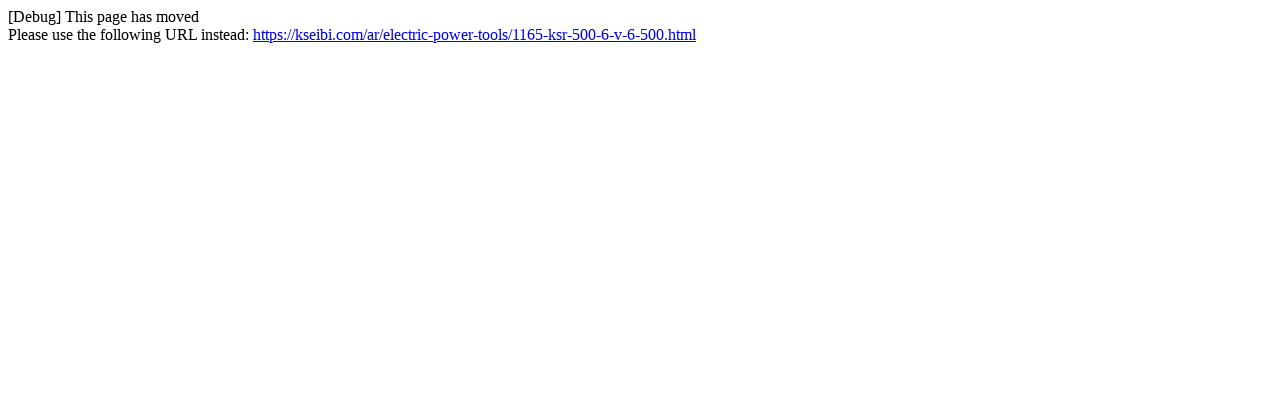

--- FILE ---
content_type: text/html; charset=utf-8
request_url: https://kseibi.com/ar/power-tools-ar/1165-2033-500w-drywall-electric-screwdriver-drill.html
body_size: 81
content:
[Debug] This page has moved<br />Please use the following URL instead: <a href="https://kseibi.com/ar/electric-power-tools/1165-ksr-500-6-v-6-500.html">https://kseibi.com/ar/electric-power-tools/1165-ksr-500-6-v-6-500.html</a>